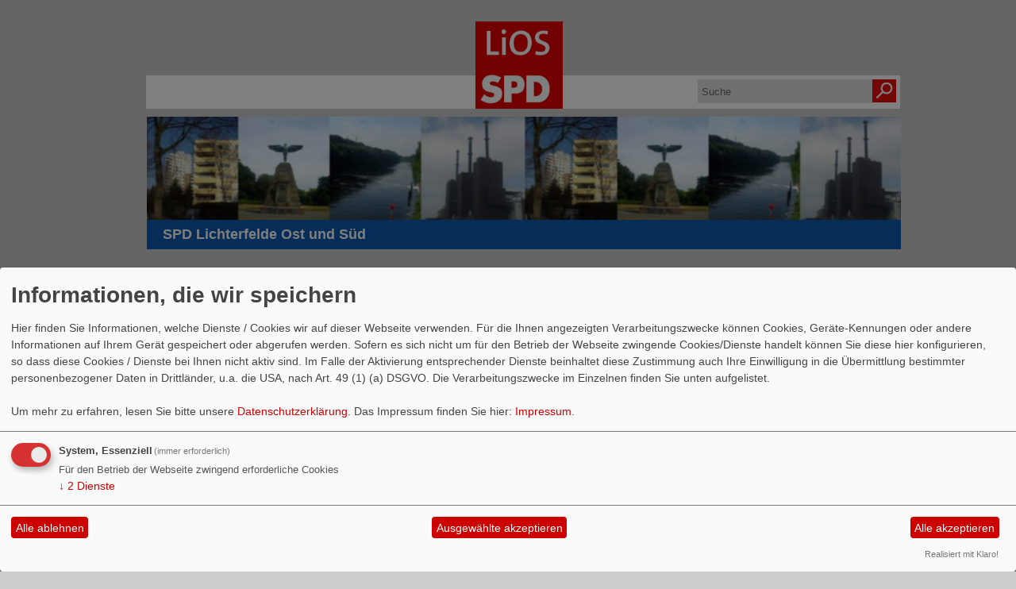

--- FILE ---
content_type: text/html; charset=utf-8
request_url: https://www.spd-lios.de/meldungen/einen-bouleplatz-fuer-den-lilienthal-park/
body_size: 4793
content:
<!DOCTYPE html PUBLIC "-//W3C//DTD XHTML 1.0 Transitional//EN" "http://www.w3.org/TR/xhtml1/DTD/xhtml1-transitional.dtd">
<html xmlns="http://www.w3.org/1999/xhtml" xml:lang="de" lang="de">
	<head>
		<meta http-equiv="content-type" content="text/html; charset=utf-8" />
		<meta http-equiv="cache-control" content="no-cache" />
		<meta http-equiv="pragma" content="no-cache" />
		<link rel="stylesheet" type="text/css" href="/_websozicms/corner/themes/spd2014/style.css" title="Standard" media="screen, projection" />
<title>Einen Bouleplatz f&uuml;r den Lilienthal-Park! - SPD Lichterfelde Ost und S&uuml;d</title> 
<style type="text/css" media="screen, projection"><!-- #headbg {background-image: url(/images/user_pages/Galerie_LIOS_SPDdoppel.jpg);}--></style><meta name="keywords" content="Lichterfelde, Lichterfelde Ost, Lichterfelde S&uuml;d, SPD, SPD Berlin, Berlin, Abgeordnetenhaus, Wahlen 2017, Wahlen 2016 Berlin, BVV, Kandidaten, Bundestagswahl, Ute Finckh-Kr&auml;mer, Ute Finckh" />
<meta name="description" content="Der Internetauftritt der SPD Lichterfelde Ost- und S&uuml;d (Abteilung 04) in Steglitz-Zehlendorf" />
<meta name="robots" content="INDEX, FOLLOW" />
<meta name="language" content="de" />
<meta name="revisit-after" content="10 days" />
<meta name="author" content="SPD Lichterfelde Ost und S&uuml;d" />
<link rel="canonical" href="https://www.spd-lios.de/meldungen/einen-bouleplatz-fuer-den-lilienthal-park/" />
<link rel="shortcut icon" href="/_websozicms/assets/favicon.ico" type="image/x-icon" />
<meta property="og:type" content="website" />
<meta property="og:title" content="Einen Bouleplatz für den Lilienthal-Park! - SPD Lichterfelde Ost und Süd" />
<meta property="og:description" content="Im September 2014 wandte sich ein Lichterfelder Mitb&uuml;rger im Namen seiner Sportsfreunde an die in der Steglitz-Zehlendorfer Bezirksverordnetenversammlung vertretenen Fraktionen mit der Bitte, sich f&uuml;r einen Bouleplatz im Lilienthalpark einzusetzen. Ich habe gerne f&uuml;r die SPD-Fraktion dieses Anliegen aufgegriffen und einen entsprechenden Antrag (Drs-Nr.: 1137/IV) in der Bezirksverordnetenversammlung gestellt. Beschlossen haben diesen Antrag 2015 schlie&szlig;lich alle Parteien. Bereits im selben Jahr wurde das Umwelt- und Naturschutzamt entsprechend t&auml;tig und hat den gew&uuml;nschten Bouleplatz an dem gew&uuml;nschten Ort im Lilienthal-Park hergestellt.

Inzwischen wird dieser Bouleplatz gerne und oft von sportbegeisterten Mitb&uuml;rgerinnen und Mitb&uuml;rgern in Lichterfelde genutzt. Dar&uuml;ber freuen wir uns sehr!

&nbsp;

Isabel Miels

Stellv. Fraktionsvorsitzende der SPD in der BVV Steglitz-Zehlendorf
" />
<meta property="og:image" content="https://www.spd-lios.de/images/user_pages/Mielsbvvk.jpg" />
<meta property="og:url" content="https://www.spd-lios.de/meldungen/einen-bouleplatz-fuer-den-lilienthal-park/" />

<script defer type="text/javascript" src="/_websozicms/assets/css_js/klaro/config.js"></script>
<link rel="stylesheet" type="text/css" href="/_websozicms/assets/css_js/klaro/klaro.min.css">
<script defer type="text/javascript" src="/_websozicms/assets/css_js/klaro/klaro-no-css.js"></script><!--lios-->
<link rel="stylesheet" href="/_websozicms/assets/css_js/system.min.3.css" />

<link rel="stylesheet" href="/_websozicms/assets/css_js/font-awesome/5.0.1/css/fontawesome-all.min.css" />
<link rel='stylesheet' href='/_websozicms/assets/css_js/shariff/3.2.1/shariff.complete.css'>

<link rel="alternate" type="application/rss+xml" title="SPD Lichterfelde Ost und Süd Newsticker (RSS)" href="https://www.spd-lios.de/index.xml" />
<link rel="alternate" type="application/atom+xml" title="SPD Lichterfelde Ost und Süd Newsticker (Atom)" href="https://www.spd-lios.de/atom.xml" />
<link rel="alternate" type="application/atom+xml" title="SPD Lichterfelde Ost und Süd Termine (Atom + Gdata)" href="https://www.spd-lios.de/calendar.xml" />

<script type="text/javascript" src="/_websozicms/assets/css_js/jquery/3.6.0/jquery-3.6.0.min.js"></script>
<script type="text/javascript" src="/_websozicms/assets/css_js/jqueryui/1.12.1/jquery-ui.min.js"></script>
<link rel="stylesheet" href="/_websozicms/assets/css_js/jqueryui/1.12.1/themes/base/jquery-ui.min.css">
<script type="text/javascript" src="/_websozicms/assets/css_js/system.min.2.js"></script>
<script type="text/javascript">(function ($) { $(function() { $(".mj_accordion").mjAccordion()}); }(jQuery)); </script>
<script type="text/javascript">(function ($) { $(function() { $(".mj_tab").mjTab()}); }(jQuery)); </script><meta name="google-site-verification" content="Zq7fIM-48Y2zkQ-uQWeYajfoWnM8X9RfBbG3tFSNa-8" />
<script type='text/javascript' src='/_websozicms/assets/css_js/ckeditor/ckeditor.js'></script >		<link rel="stylesheet" type="text/css" href="/_websozicms/corner/themes/spd2014/css/960_24_col.css" media="screen, projection" />
		<link rel="stylesheet" type="text/css" href="/_websozicms/corner/themes/spd2014/css/reset.css" media="screen, projection" />
		<link rel="stylesheet" type="text/css" href="/_websozicms/corner/themes/spd2014/css/text.css" media="screen, projection" />
		<!--[if IE 9]><link rel="stylesheet" type="text/css" href="/_websozicms/corner/themes/spd2014/css/ie9.css" media="screen, projection" /><![endif]-->
		<!--[if IE 8]><link rel="stylesheet" type="text/css" href="/_websozicms/corner/themes/spd2014/css/ie8.css" media="screen, projection" /><![endif]-->
		<!--[if IE 7]><link rel="stylesheet" type="text/css" href="/_websozicms/corner/themes/spd2014/css/ie7.css" media="screen, projection" /><![endif]-->
	</head>
	<body>
		<div class="container_24" id="page_top"></div>
		<div class="container_24" id="page">
			<div id="content_area" class="grid_24">
				<div id="page_padding">
				<div id="top_header" class="grid_24">
					<div class="grid_10 alpha">&nbsp;</div>
					<div class="grid_4 alpha">
						<a href="/index.php"><img src="/images/user_pages/Lichterfelde_Ost_und_Sued_Web_neu.PNG" width="110" id="logo" alt="" /></a>
					</div>
					<div id="suche" class="grid_10 omega">
						<form method="get" action="index.php"><div class="suche"><input type="text" size="12" name="query" id="qjump" class="suchfeld" value="Suche" onclick="this.value=''"/>
<label for="qjump"><input title="Suche" alt="Suche" type="image" src="/_websozicms/corner/themes/spd2014/gif/suche2.png" class="submit" /></label>
<input type="hidden" name="mod" value="search" />
<input type="hidden" name="op" value="e" />
<input type="hidden" name="offset" value="10" />
<input type="hidden" name="min" value="0" />
<input type="hidden" name="menu" value="" />
</div></form>
					</div>
				</div>
				<div id="bottom_header" class="grid_24 alpha omega">
					<img src="/images/user_pages/Galerie_LIOS_SPDdoppel.jpg" alt="Header-Bild"/>					<div id="headline">
						<p id="sitename">SPD Lichterfelde Ost und S&uuml;d</p>					</div>
				</div>
				<div id="navigation" class="grid_24 alpha omega">
					
		<ul id="nav"> <li class="level1nav"><a href="/index.php"><img src="/_websozicms/corner/themes/spd2014/gif/home.png" alt="Startseite" /></a></li><li style="display:none">
			</li><li class="level1"><a href="/index.php">Home</a>
		
			</li><li class="level1"><a href="/wahlprogramm-2021-fuer-lichterfelde-ost-und-sued/">Wahlen 2021</a>
		
			</li><li class="level1"><a href="/themen/">Themen</a>
		<ul class="level2">
		<li style="display: none"></li><li class="level2"><a href="/beschluss-der-kreis-spd-zur-parks-range/">Beschluss der Kreis-<span class="hide"> </span>SPD zur Parks Range</a></li></ul>
			</li><li class="level1"><a href="/termine/">Termine</a>
		
			</li><li class="level1"><a href="/1654-geschaeftsfuehrender-abteilungsvorstand/">Über Uns</a>
		<ul class="level2">
		<li style="display: none"></li><li class="level2"><a href="/1654-geschaeftsfuehrender-abteilungsvorstand/">Geschäfts&shy;führender Abteilungs&shy;vorstand</a></li><li class="level2"><a href="/beisitzende/">Beisitzende</a></li><li class="level2"><a href="/landespartei-shy-tagsdelegierte/">Landespartei&shy;tagsdelegierte</a></li></ul>
			</li><li class="level1"><a href="/form/204/">Kontakt</a>
		
			</li><li class="level1"><a href="/informationen-rund-um-lichterfelde-ost-und-sued/">Links</a>
		<ul class="level2">
		<li style="display: none"></li><li class="level2"><a href="/lichterfelde-sued-ein-rueckblick/">Lichterfelde Süd -<span class="hide"> </span> ein Rückblick</a></li></ul>
			</li><li class="level1"><a href="/online-infostand/">Online-<span class="hide"> </span>Infostand</a>
		</li></ul>				</div>
				<div id="bread_crumbs" class="grid_24 alpha omega">
					<ul id="bread_and_crump" title="Ihre Position:"><li><a href="index.php">Start</a></li><li><a href="index.php?mod=article" class="active">Nachrichten</a></li></ul>				</div>
				<div id="main_content" class="grid_24 alpha omega">
					<div id="left_content" class="grid_16 alpha">
						<div class="wrapper">
							<div id="module">
								<div class="tsb">
		<h1> Einen Bouleplatz für den Lilienthal-Park! </h1>
		 <p class="topic">BVV</p><div class="articleText1">
<div style="width: 188px" class="articleImg2"><img src="/images/user_pages/Mielsbvvk.jpg" alt="" width="188" height="208" /></div> <p style="margin-bottom: 0cm">Im September 2014 wandte sich ein Lichterfelder Mitb&uuml;rger im Namen seiner Sportsfreunde an die in der Steglitz-Zehlendorfer Bezirksverordnetenversammlung vertretenen Fraktionen mit der Bitte, sich f&uuml;r einen Bouleplatz im Lilienthalpark einzusetzen. Ich habe gerne f&uuml;r die SPD-Fraktion dieses Anliegen aufgegriffen und einen entsprechenden Antrag (Drs-Nr.: 1137/IV) in der Bezirksverordnetenversammlung gestellt. Beschlossen haben diesen Antrag 2015 schlie&szlig;lich alle Parteien. Bereits im selben Jahr wurde das Umwelt- und Naturschutzamt entsprechend t&auml;tig und hat den gew&uuml;nschten Bouleplatz an dem gew&uuml;nschten Ort im Lilienthal-Park hergestellt.</p>

<p style="margin-bottom: 0cm">Inzwischen wird dieser Bouleplatz gerne und oft von sportbegeisterten Mitb&uuml;rgerinnen und Mitb&uuml;rgern in Lichterfelde genutzt. Dar&uuml;ber freuen wir uns sehr!</p>

<p style="margin-bottom: 0cm">&nbsp;</p>

<p style="margin-bottom: 0cm">Isabel Miels</p>

<p style="margin-bottom: 0cm"><font size="2">Stellv. Fraktionsvorsitzende der SPD in der BVV Steglitz-Zehlendorf</font></p>
</div> <div class="clearall">&nbsp;</div> <div class="morelink"><em>Veröffentlicht am 30.07.2016</em></div> <div class="articlenav">&laquo; <a href="/meldungen/regenrueckhalteteich-saeubern/">Regenrückhalteteich säubern!</a> <span class="hide">.</span> <div class="right"><a href="/meldungen/rentendiskussion-mit-dr-stephan-fasshauer/">Rentendiskussion mit Dr. Stephan Fasshauer</a> &raquo;</div></div> 
<!--
<rdf:RDF xmlns:rdf="http://www.w3.org/1999/02/22-rdf-syntax-ns#"
xmlns:dc="http://purl.org/dc/elements/1.1/"
xmlns:trackback="http://madskills.com/public/xml/rss/module/trackback/">
<rdf:Description rdf:about="https://www.spd-lios.de/meldungen/einen-bouleplatz-fuer-den-lilienthal-park/"
dc:identifier="https://www.spd-lios.de/meldungen/einen-bouleplatz-fuer-den-lilienthal-park/"
dc:title="Einen Bouleplatz für den Lilienthal-Park!"
</rdf:RDF> --> 
		<div class="clear">&nbsp;</div>
	</div><!-- End tsb --></div>
								<div id="left_block"><div class="block">
				<div class="blocktitle"><h2>Spenden für unsere Abteilung </h2></div>
				 

<p>&nbsp;</p>
<script src="https://api.spendino.de/admanager/forms/display/1672"></script>

<p>&nbsp;</p>

<p><strong>Hinweis zur Spendenabzugsf&auml;higkeit:</strong><br />
Nach &sect; 34 g des Einkommensteuergesetzes (EStG) k&ouml;nnen 50 % der Zuwendungen an politische Parteien bis zu eine H&ouml;he von 1.650 &euro; j&auml;hrlich von der Steuerschuld direkt abgezogen werden. Dar&uuml;ber hinaus gehende Beitr&auml;ge und Spenden bis zu weiteren 1.650 &euro; j&auml;hrlich sind als Sonderausgaben nach &sect;10 b Einkommensteuergesetz abzugsf&auml;hig.</p>

<p><strong>Bescheinigung f&uuml;r das Finanzamt</strong><br />
Bei Spenden bis zu 200 &euro; gilt der&nbsp;Kontoauszug oder der von der Bank best&auml;tigte Einzahlungsbeleg des Auftraggebers als Spendennachweis f&uuml;r das Finanzamt.<br />
<br />
Bei Spenden ab 201,00 &euro; wird von uns eine Zuwendungsbescheinigung ausgestellt. Daf&uuml;r ben&ouml;tigen wir den Vor- und Nachnamen und die Adresse, die im Feld Verwendungszweck anzugeben sind. F&uuml;r Mitglieder der SPD gen&uuml;gen auch der Name sowie die Mitgliedsnummer zur Identifizierung.<br />
<br />
Sollte der Platz einmal nicht ausreichen, so bitten wir um Mitteilung auf anderem Wege (Telefon, Brief, Email, Fax) &uuml;ber die Spende.<br />
<br />
Wir danken Ihnen f&uuml;r die finanzielle Unterst&uuml;tzung!</p>

				<div class="clear">&nbsp;</div>
				</div><!-- end lblock --><div class="block">
				<div class="blocktitle"><h2>Alternative Formate </h2></div>
				 <div class="sys_nav"><ul><li><a href="https://www.spd-lios.de/index.xml"><img src="https://www.wscms-berlin.de/_websozicms/assets/rss2.png" alt="" width="18" height="17" />Newsticker (RSS)</a></li><li><a href="https://www.spd-lios.de/atom.xml"><img src="https://www.wscms-berlin.de/_websozicms/assets/rss2.png" alt="" width="18" height="17" />Newsticker (Atom)</a></li> <li><a href="https://www.spd-lios.de/calendar.xml"><img src="https://www.wscms-berlin.de/_websozicms/assets/rss3.png" alt="" width="18" height="17" />Termine (Atom + Gdata)</a></li><li><a href="https://www.spd-lios.de/calendar0.ics"><img src="https://www.wscms-berlin.de/_websozicms/assets/calendar1.png" alt="" width="18" height="17" />Termine (iCalendar)</a></li><li><a href="https://www.spd-lios.de/calendar0.vcs"><img src="https://www.wscms-berlin.de/_websozicms/assets/calendar1.png" alt="" width="18" height="17" />Termine (vCalendar)</a></li></ul></div>


				<div class="clear">&nbsp;</div>
				</div><!-- end lblock --></div>
							</div>
						</div>
					<div id="right_content" class="grid_8 omega">
						<div class="wrapper"><div class="block">
		<div class="blocktitle"><h2>Online-Infostand </h2></div>
		 <p>Wir k&uuml;mmern uns um Ihre Anliegen!</p>

<p><a href="/index.php?mod=formular&amp;op=show&amp;menu=3&amp;page_id=333">Hier geht&#39;s zu unserem neuen Online-Infostand</a></p>

		<div class="clear">&nbsp;</div>
	</div><!-- end block --><div class="block">
		<div class="blocktitle"><h2>Nächste Termine </h2></div>
		 <p class="alle_termine_oeffnen"><a href="/termine/show/"><strong>Alle Termine öffnen</strong></a>.</p><p style="font-size: 0.9em; border-bottom: 1px solid">24.01.2026, 10:00&nbsp;Uhr - 12:00&nbsp;Uhr <strong>Infostand</strong> <br /> Im Gespräch vor Ort 
</p><p style="font-size: 0.9em; border-bottom: 1px solid">10.02.2026, 10:00&nbsp;Uhr - 12:00&nbsp;Uhr <strong>Abteilungsvorstand</strong> <br /> offen für alle Mitglieder der Abteilung 
</p><p style="font-size: 0.9em; border-bottom: 1px solid">14.02.2026, 10:00&nbsp;Uhr - 12:00&nbsp;Uhr <strong>Infostand</strong> <br /> Im Gespräch vor Ort 
</p><h3><a href="/termine/show/">Alle Termine</a></h3>


		<div class="clear">&nbsp;</div>
	</div><!-- end block --><div class="block">
		<div class="blocktitle"><h2>SPD-Mitglied werden </h2></div>
		 

<p><a href="http://www.spd.de/partei/Mitglied_werden/" target="_blank"><img alt="SPD-Mitglied werden" src="/images/user_pages/SPD-Mitglied-werden.gif" style="width: 280px; height: 89px; margin-left: 15px; margin-right: 15px;" /></a></p>

		<div class="clear">&nbsp;</div>
	</div><!-- end block --><div class="block">
		<div class="blocktitle"><h2>Für uns in der BVV </h2></div>
		 <p><strong><img alt="" src="/images/user_pages/Carolyn2016" style="width: 190px; margin-left: 62px; margin-right: 62px; height: 190px;" /></strong></p>

<p><strong>&nbsp;&nbsp;&nbsp;&nbsp;&nbsp;&nbsp;&nbsp;&nbsp;&nbsp;&nbsp;&nbsp;&nbsp;&nbsp;&nbsp;&nbsp;&nbsp;&nbsp;&nbsp;&nbsp;&nbsp;&nbsp;&nbsp;Carolyn Macmillan</strong></p>

		<div class="clear">&nbsp;</div>
	</div><!-- end block --><div class="block">
		<div class="blocktitle"><h2>BVV Steglitz-Zehlendorf </h2></div>
		 

<p><a href="http://www.spd-fraktion-steglitz-zehlendorf.de/"><img alt="" src="/images/user_pages/banner_spd_fraktion_stzd.png" style="width: 265px; height: 65px; margin-left: 25px; margin-right: 25px;" /></a></p>

		<div class="clear">&nbsp;</div>
	</div><!-- end block --><div class="block">
		<div class="blocktitle"><h2>SPD Steglitz-Zehlendorf </h2></div>
		 

<p><a href="http://www.spd-suedwest.de/" target="_blank"><img alt="Banner der SPD Steglitz-Zehlendorf" src="/images/user_pages/Banner_SPD_SZ.jpg" style="width: 265px; height: 77px; margin-left: 25px; margin-right: 25px;" /></a></p>

		<div class="clear">&nbsp;</div>
	</div><!-- end block --><div class="block">
		<div class="blocktitle"><h2>Jusos Steglitz-Zehlendorf </h2></div>
		 

<p><a href="http://www.jusos-suedwest.org" target="_blank"><img alt="Banner Jusos Steglitz-Zehlendorf" src="/images/user_pages/Jusos_SZ_Banner_klein.png" style="width: 150px; height: 94px; margin-left: 80px; margin-right: 80px;" /></a></p>

		<div class="clear">&nbsp;</div>
	</div><!-- end block --></div>
					</div>
				</div>
				<div id="footer" class="grid_24 alpha omega">
					<div class="wrapper">
					
		<ul id="navbottom"><li style="display:none">
			</li><li class="level1"><a href="/index.php">Home</a>
		
			</li><li class="level1"><a href="/wahlprogramm-2021-fuer-lichterfelde-ost-und-sued/">Wahlen 2021</a>
		
			</li><li class="level1"><a href="/themen/">Themen</a>
		<ul class="level2">
		<li style="display: none"></li><li class="level2"><a href="/beschluss-der-kreis-spd-zur-parks-range/">Beschluss der Kreis-<span class="hide"> </span>SPD zur Parks Range</a></li></ul>
			</li><li class="level1"><a href="/termine/">Termine</a>
		
			</li><li class="level1"><a href="/1654-geschaeftsfuehrender-abteilungsvorstand/">Über Uns</a>
		<ul class="level2">
		<li style="display: none"></li><li class="level2"><a href="/1654-geschaeftsfuehrender-abteilungsvorstand/">Geschäfts&shy;führender Abteilungs&shy;vorstand</a></li><li class="level2"><a href="/beisitzende/">Beisitzende</a></li><li class="level2"><a href="/landespartei-shy-tagsdelegierte/">Landespartei&shy;tagsdelegierte</a></li></ul>
			</li><li class="level1"><a href="/form/204/">Kontakt</a>
		
			</li><li class="level1"><a href="/informationen-rund-um-lichterfelde-ost-und-sued/">Links</a>
		<ul class="level2">
		<li style="display: none"></li><li class="level2"><a href="/lichterfelde-sued-ein-rueckblick/">Lichterfelde Süd -<span class="hide"> </span> ein Rückblick</a></li></ul>
			</li><li class="level1"><a href="/online-infostand/">Online-<span class="hide"> </span>Infostand</a>
		</li></ul><ul style="float:left;"><li>&copy; 2012 - 2026 SPD</li><li> <a href="http://websozis.de">WebsoziCMS 3.9.8</a></li></ul>
							<ul style="float:right;"><li><a href="/index.php?mod=sitemap">Inhalt</a></li>
							<li><a href="/index.php?mod=glossar">Glossar</a></li><a href="#" onclick="return klaro.show(undefined, true);return false;">Cookie-Manager</a> |<a href="/datenschutz/">Datenschutzerkl&auml;rung</a>
							<li><a href="/impressum/">Impressum</a></li>
							</ul>					</div>
				</div>
			</div>
		</div>
		</div>
		<div id="page_bottom" class="container_24">&nbsp;</div>
		<script type='text/javascript' src='/_websozicms/assets/css_js/shariff/3.2.1/shariff.min.js'></script>
	</body>
</html>
